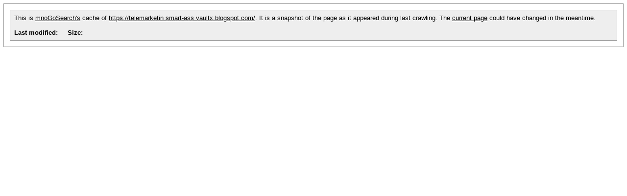

--- FILE ---
content_type: text/html; charset=UTF-8
request_url: https://lists.gambas-basic.org/cgi-bin/search.cgi?URL=https%3A%2F%2Ftelemarketin%20smart-ass%20vaultx.blogspot.com%2F&cc=1&q=set%2Bname&wm=wrd
body_size: 539
content:
<BASE HREF="https://telemarketin smart-ass vaultx.blogspot.com/">
<style type="text/css">
span.highlighted
{
  font-weight:bold;
  color:red;
  background-color: #ff0;
  border-radius: 10px;
}
div.header-bg
{
  background: #fff;
  border: 1px solid #999;
  margin: -1px -1px 0;
  padding: 0;
}
div.header
{
  background: #eee;
  border: 1px solid #999;
  color: #000;
  font: 13px arial,sans-serif;
  font-weight: normal;
  margin: 12px;
  padding: 8px;
  text-align: left;
}
div.header a { text-decoration:underline; color:#000; }
</style>

<div class="header-bg">
<div class="header">
This is
<a href="http://www.mnogosearch.org/">mnoGoSearch&#39;s</a> cache of
<a href="https://telemarketin smart-ass vaultx.blogspot.com/">https://telemarketin smart-ass vaultx.blogspot.com/</a>.
It is a snapshot of the page as it appeared during last crawling.
The <a href="https://telemarketin smart-ass vaultx.blogspot.com/">current page</a>
could have changed in the meantime.
<br><br>
<b>Last modified:</b> &nbsp;&nbsp;&nbsp;
<b>Size:</b> </div>
</div>
<div style="position:relative">
